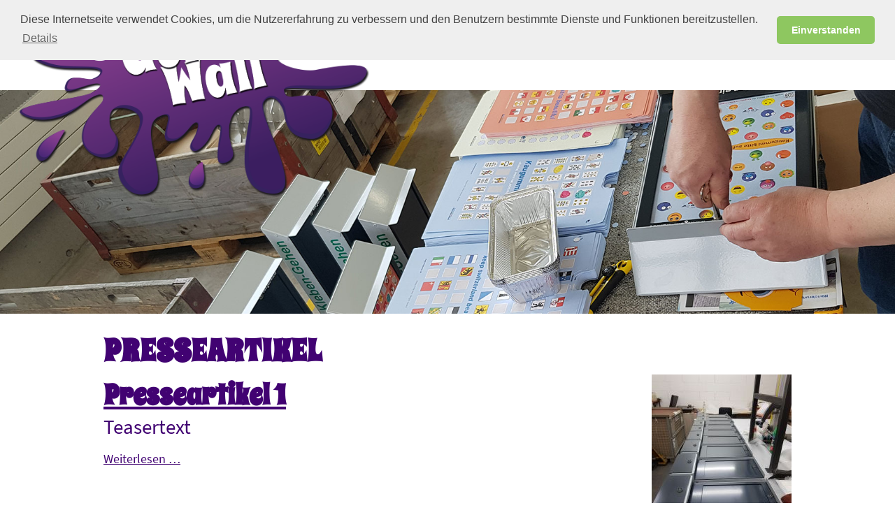

--- FILE ---
content_type: text/html; charset=utf-8
request_url: https://gum-wall.de/de/presse.html
body_size: 3314
content:
<!DOCTYPE html>
<html lang="de">
<head>

      <meta charset="utf-8">
    <title>Presse - Gum-Wall - DE</title>
    <base href="https://gum-wall.de/">

          <meta name="robots" content="index,follow">
      <meta name="description" content="">
      <meta name="generator" content="Contao Open Source CMS">
    
	<meta name="viewport" content="width=device-width,initial-scale=1.0">
        <script>FontAwesomeConfig = { searchPseudoElements: true };</script>
    <script defer src="files/kunde/fontawesome/js/all.js"></script> <!--load all styles -->
    
    <link rel="stylesheet" href="system/modules/euf_grid/assets/euf_grid.css">
<link rel="stylesheet" href="assets/contao/css/icons.min.css">
<link rel="stylesheet" href="system/modules/mobile_menu/assets/css/mobile-menu.min.css">
<link rel="stylesheet" href="bundles/trilobitcookiebar/assets/build/cookieconsent.min.css">
<link rel="stylesheet" href="assets/colorbox/css/colorbox.min.css">
<link rel="stylesheet" href="assets/css/files_kunde_scss_layout.scss.css">
        
    <meta name="google-site-verification" content="kb16KGjFLhYHN8W3L8ag2BwRG1jg3ZOhX_cMJRZb8SQ" />
   
    <script src="assets/jquery/js/jquery.min.js"></script>
<script src="system/modules/mobile_menu/assets/js/mobile-menu.jquery.min.js"></script>
<script src="bundles/trilobitcookiebar/assets/build/cookieconsent.min.js"></script>
<link rel="alternate" hreflang="de" href="https://gum-wall.de/de/presse.html">
<link rel="shortcut icon" type="image/x-icon" href="share/favicon-gum-wall-de.ico">
<script>
window.addEventListener("load", function() {
window.cookieconsent.initialise({"theme":"classic","content":{"header":"","message":"Diese Internetseite verwendet Cookies, um die Nutzererfahrung zu verbessern und den Benutzern bestimmte Dienste und Funktionen bereitzustellen.","dismiss":"Einverstanden","link":"Details","close":"","href":"de/datenschutz.html"},"type":"info","layout":"basic","position":"top","cookie":{"name":"cookieconsent_status","path":"\/","domain":"","expiryDays":null},"palette":{"popup":{"background":"#efefef","text":"#404040"},"button":{"background":"#8ec760","text":"#fff"}}});
});
</script>






<!-- Matomo -->
<script type="text/javascript">
  var _paq = window._paq || [];
  /* tracker methods like "setCustomDimension" should be called before "trackPageView" */
  _paq.push(['trackPageView']);
  _paq.push(['enableLinkTracking']);
  (function() {
    var u="//statistik.gum-wall.de/";
    _paq.push(['setTrackerUrl', u+'matomo.php']);
    _paq.push(['setSiteId', '1']);
    var d=document, g=d.createElement('script'), s=d.getElementsByTagName('script')[0];
    g.type='text/javascript'; g.async=true; g.defer=true; g.src=u+'matomo.js'; s.parentNode.insertBefore(g,s);
  })();
</script>
<!-- End Matomo Code -->








<link media="print" rel="stylesheet" href="files/kunde/scss/druck.css"> 
 <script type="text/javascript" src="files/kunde/js/jquery.stellar.min.js"></script>
 <!-- WAYPOINT -->
 <script src="files/kunde/js/waypoints.min.js" type="text/javascript" charset="utf-8"></script>
  <!-- A-CSI Javascript -->
 <script type="text/javascript" src="files/kunde/js/skriptsammlung.js"></script>




  	

    

</head>
<body id="top" class="mac chrome blink ch131" itemscope itemtype="http://schema.org/WebPage">

      
    <div id="wrapper">
      <div id="header-outer">
	     <div id="header-inner">   
    		        		        			<header id="header" itemscope itemtype="http://schema.org/WPHeader" class="header echt wrap">
            			<div class="inside">
            				
<!-- indexer::stop -->
<div id="logo">
	<a href="./" title="zur Startseite"></a>
</div>
<!-- indexer::continue -->
<!-- indexer::stop -->
<nav class="mod_navigation block" id="navi-main" itemscope itemtype="http://schema.org/SiteNavigationElement">

  
  <a href="de/presse.html#skipNavigation2" class="invisible">Navigation überspringen</a>

  <ul class="level_1">
        <li class="startseite sibling first"><a href="de/home.html" title="Home" class="startseite sibling first" itemprop="url"><span itemprop="name">Home</span></a></li><!--
-->      <li class="submenu sibling"><a href="de/%C3%BCber-uns/%C3%BCber-uns.html" title="Über uns" class="submenu sibling" aria-haspopup="true" itemprop="url"><span itemprop="name">Über uns</span></a><ul class="level_2">
        <li class="first"><a href="de/%C3%BCber-uns/%C3%BCber-uns.html" title="Über uns" class="first" itemprop="url"><span itemprop="name">Über uns</span></a></li><!--
-->      <li><a href="de/%C3%BCber-uns/historie.html" title="Historie" itemprop="url"><span itemprop="name">Historie</span></a></li><!--
-->      <li><a href="de/%C3%BCber-uns/historie/referenzen.html" title="Referenzen" itemprop="url"><span itemprop="name">Referenzen</span></a></li><!--
-->      <li class="last"><a href="de/%C3%BCber-uns/galerie.html" title="Galerie" class="last" itemprop="url"><span itemprop="name">Galerie</span></a></li><!--
--></ul></li><!--
-->      <li class="active"><a href="de/presse.html" title="Presse" class="active" itemprop="url"><span itemprop="name">Presse</span></a></li><!--
-->      <li class="submenu sibling"><a href="de/produkte.html" title="Gum-Wall" class="submenu sibling" aria-haspopup="true" itemprop="url"><span itemprop="name">Gum-Wall</span></a><ul class="level_2">
        <li class="first"><a href="de/produkte/gum-wall-outdoor.html" title="Gum-Wall Outdoor" class="first" itemprop="url"><span itemprop="name">Gum-Wall Outdoor</span></a></li><!--
-->      <li><a href="de/produkte/outdoor-fall.html" title="Gum-Wall Outdoor Fall" itemprop="url"><span itemprop="name">Gum-Wall Outdoor Fall</span></a></li><!--
-->      <li><a href="de/produkte/indoor.html" title="Gum-Wall Indoor" itemprop="url"><span itemprop="name">Gum-Wall Indoor</span></a></li><!--
-->      <li><a href="de/produkte/gumfree.html" title="GumFree" itemprop="url"><span itemprop="name">GumFree</span></a></li><!--
-->      <li><a href="de/produkte/andr%C3%BCckbl%C3%A4tter.html" title="Andrückblätter" itemprop="url"><span itemprop="name">Andrückblätter</span></a></li><!--
-->      <li class="last"><a href="de/produkte/standfu%C3%9F.html" title="Standfuß" class="last" itemprop="url"><span itemprop="name">Standfuß</span></a></li><!--
--></ul></li><!--
-->      <li class="submenu dropdown-left no-pageimage sibling"><a href="de/gumfree.html" title="GumFree" class="submenu dropdown-left no-pageimage sibling" aria-haspopup="true" itemprop="url"><span itemprop="name">GumFree</span></a><ul class="level_2">
        <li class="no-pageimage first"><a href="de/gumfree/gumfree-continue.html" title="GumFree Continue" class="no-pageimage first" itemprop="url"><span itemprop="name">GumFree Continue</span></a></li><!--
-->      <li class="no-pageimage"><a href="de/gumfree/gumfree-unlimited.html" title="GumFree Unlimited" class="no-pageimage" itemprop="url"><span itemprop="name">GumFree Unlimited</span></a></li><!--
-->      <li class="no-pageimage"><a href="de/gumfree/gumfree-kombi-wagen.html" title="GumFree Kombi-Wagen" class="no-pageimage" itemprop="url"><span itemprop="name">GumFree Kombi-Wagen</span></a></li><!--
-->      <li class="submenu"><a href="de/gumfree/einsatzgebiete/auf-der-stra%C3%9Fe.html" title="Einsatzgebiete" class="submenu" aria-haspopup="true" itemprop="url"><span itemprop="name">Einsatzgebiete</span></a><ul class="level_3">
        <li class="no-pageimage first"><a href="de/gumfree/einsatzgebiete/auf-der-stra%C3%9Fe.html" title="Auf der Straße" class="no-pageimage first" itemprop="url"><span itemprop="name">Auf der Straße</span></a></li><!--
-->      <li class="no-pageimage"><a href="de/gumfree/einsatzgebiete/vor-restaurants.html" title="Vor Restaurants" class="no-pageimage" itemprop="url"><span itemprop="name">Vor Restaurants</span></a></li><!--
-->      <li class="no-pageimage"><a href="de/gumfree/einsatzgebiete/auf-dem-teppich.html" title="Auf dem Teppich" class="no-pageimage" itemprop="url"><span itemprop="name">Auf dem Teppich</span></a></li><!--
-->      <li class="no-pageimage"><a href="de/gumfree/einsatzgebiete/in-der-schule.html" title="In der Schule" class="no-pageimage" itemprop="url"><span itemprop="name">In der Schule</span></a></li><!--
-->      <li class="no-pageimage"><a href="de/gumfree/einsatzgebiete/vor-der-tankstelle.html" title="Vor der Tankstelle" class="no-pageimage" itemprop="url"><span itemprop="name">Vor der Tankstelle</span></a></li><!--
-->      <li class="no-pageimage"><a href="de/gumfree/einsatzgebiete/vor-dem-einkaufszentrum.html" title="Vor dem Einkaufszentrum" class="no-pageimage" itemprop="url"><span itemprop="name">Vor dem Einkaufszentrum</span></a></li><!--
-->      <li class="no-pageimage"><a href="de/gumfree/einsatzgebiete/nach-einer-veranstaltung.html" title="Nach einer Veranstaltung" class="no-pageimage" itemprop="url"><span itemprop="name">Nach einer Veranstaltung</span></a></li><!--
-->      <li class="no-pageimage"><a href="de/gumfree/einsatzgebiete/im-stadion.html" title="Im Stadion" class="no-pageimage" itemprop="url"><span itemprop="name">Im Stadion</span></a></li><!--
-->      <li class="no-pageimage"><a href="de/gumfree/einsatzgebiete/unter-dem-tisch.html" title="Unter dem Tisch" class="no-pageimage" itemprop="url"><span itemprop="name">Unter dem Tisch</span></a></li><!--
-->      <li class="no-pageimage"><a href="de/gumfree/einsatzgebiete/auf-dem-campingplatz.html" title="Auf dem Campingplatz" class="no-pageimage" itemprop="url"><span itemprop="name">Auf dem Campingplatz</span></a></li><!--
-->      <li class="no-pageimage last"><a href="de/gumfree/einsatzgebiete/auf-dem-flughafen.html" title="Auf dem Flughafen" class="no-pageimage last" itemprop="url"><span itemprop="name">Auf dem Flughafen</span></a></li><!--
--></ul></li><!--
-->      <li class="no-pageimage"><a href="de/gumfree/einsatzgebiete/sicherheit.html" title="Sicherheit" class="no-pageimage" itemprop="url"><span itemprop="name">Sicherheit</span></a></li><!--
-->      <li class="no-pageimage"><a href="de/gumfree/referenzen.html" title="Referenzen" class="no-pageimage" itemprop="url"><span itemprop="name">Referenzen</span></a></li><!--
-->      <li class="no-pageimage last"><a href="de/gumfree/galerie.html" title="Galerie" class="no-pageimage last" itemprop="url"><span itemprop="name">Galerie</span></a></li><!--
--></ul></li><!--
-->      <li class="submenu sibling last"><a href="de/kontakt/kontakt.html" title="Kontakt" class="submenu sibling last" aria-haspopup="true" itemprop="url"><span itemprop="name">Kontakt</span></a><ul class="level_2">
        <li class="first last"><a href="de/kontakt/ansprechpartner.html" title="Ansprechpartner" class="first last" itemprop="url"><span itemprop="name">Ansprechpartner</span></a></li><!--
--></ul></li><!--
--></ul>
  <a id="skipNavigation2" class="invisible">&nbsp;</a>

</nav>
<!-- indexer::continue -->

<!-- indexer::stop -->
<div class="mod_mobile_menu block">

        
  
<div id="mobile-menu-9-trigger" class="mobile_menu_trigger">
    <i class="fas fa-bars"></i></div>

<div id="mobile-menu-9" class="mobile_menu">
    <div class="inner">
        
<!-- indexer::stop -->
<nav class="mod_navigation block" id="navi-mobile" itemscope itemtype="http://schema.org/SiteNavigationElement">

  
  <a href="de/presse.html#skipNavigation8" class="invisible">Navigation überspringen</a>

  <ul class="level_1">
        <li class="startseite sibling first"><a href="de/home.html" title="Home" class="startseite sibling first" itemprop="url"><span itemprop="name">Home</span></a></li><!--
-->      <li class="submenu sibling"><a href="de/%C3%BCber-uns/%C3%BCber-uns.html" title="Über uns" class="submenu sibling" aria-haspopup="true" itemprop="url"><span itemprop="name">Über uns</span></a><ul class="level_2">
        <li class="first"><a href="de/%C3%BCber-uns/%C3%BCber-uns.html" title="Über uns" class="first" itemprop="url"><span itemprop="name">Über uns</span></a></li><!--
-->      <li><a href="de/%C3%BCber-uns/historie.html" title="Historie" itemprop="url"><span itemprop="name">Historie</span></a></li><!--
-->      <li><a href="de/%C3%BCber-uns/historie/referenzen.html" title="Referenzen" itemprop="url"><span itemprop="name">Referenzen</span></a></li><!--
-->      <li class="last"><a href="de/%C3%BCber-uns/galerie.html" title="Galerie" class="last" itemprop="url"><span itemprop="name">Galerie</span></a></li><!--
--></ul></li><!--
-->      <li class="active"><a href="de/presse.html" title="Presse" class="active" itemprop="url"><span itemprop="name">Presse</span></a></li><!--
-->      <li class="submenu sibling"><a href="de/produkte.html" title="Gum-Wall" class="submenu sibling" aria-haspopup="true" itemprop="url"><span itemprop="name">Gum-Wall</span></a><ul class="level_2">
        <li class="first"><a href="de/produkte/gum-wall-outdoor.html" title="Gum-Wall Outdoor" class="first" itemprop="url"><span itemprop="name">Gum-Wall Outdoor</span></a></li><!--
-->      <li><a href="de/produkte/outdoor-fall.html" title="Gum-Wall Outdoor Fall" itemprop="url"><span itemprop="name">Gum-Wall Outdoor Fall</span></a></li><!--
-->      <li><a href="de/produkte/indoor.html" title="Gum-Wall Indoor" itemprop="url"><span itemprop="name">Gum-Wall Indoor</span></a></li><!--
-->      <li><a href="de/produkte/gumfree.html" title="GumFree" itemprop="url"><span itemprop="name">GumFree</span></a></li><!--
-->      <li><a href="de/produkte/andr%C3%BCckbl%C3%A4tter.html" title="Andrückblätter" itemprop="url"><span itemprop="name">Andrückblätter</span></a></li><!--
-->      <li class="last"><a href="de/produkte/standfu%C3%9F.html" title="Standfuß" class="last" itemprop="url"><span itemprop="name">Standfuß</span></a></li><!--
--></ul></li><!--
-->      <li class="submenu dropdown-left no-pageimage sibling"><a href="de/gumfree.html" title="GumFree" class="submenu dropdown-left no-pageimage sibling" aria-haspopup="true" itemprop="url"><span itemprop="name">GumFree</span></a><ul class="level_2">
        <li class="no-pageimage first"><a href="de/gumfree/gumfree-continue.html" title="GumFree Continue" class="no-pageimage first" itemprop="url"><span itemprop="name">GumFree Continue</span></a></li><!--
-->      <li class="no-pageimage"><a href="de/gumfree/gumfree-unlimited.html" title="GumFree Unlimited" class="no-pageimage" itemprop="url"><span itemprop="name">GumFree Unlimited</span></a></li><!--
-->      <li class="no-pageimage"><a href="de/gumfree/gumfree-kombi-wagen.html" title="GumFree Kombi-Wagen" class="no-pageimage" itemprop="url"><span itemprop="name">GumFree Kombi-Wagen</span></a></li><!--
-->      <li class="submenu"><a href="de/gumfree/einsatzgebiete/auf-der-stra%C3%9Fe.html" title="Einsatzgebiete" class="submenu" aria-haspopup="true" itemprop="url"><span itemprop="name">Einsatzgebiete</span></a><ul class="level_3">
        <li class="no-pageimage first"><a href="de/gumfree/einsatzgebiete/auf-der-stra%C3%9Fe.html" title="Auf der Straße" class="no-pageimage first" itemprop="url"><span itemprop="name">Auf der Straße</span></a></li><!--
-->      <li class="no-pageimage"><a href="de/gumfree/einsatzgebiete/vor-restaurants.html" title="Vor Restaurants" class="no-pageimage" itemprop="url"><span itemprop="name">Vor Restaurants</span></a></li><!--
-->      <li class="no-pageimage"><a href="de/gumfree/einsatzgebiete/auf-dem-teppich.html" title="Auf dem Teppich" class="no-pageimage" itemprop="url"><span itemprop="name">Auf dem Teppich</span></a></li><!--
-->      <li class="no-pageimage"><a href="de/gumfree/einsatzgebiete/in-der-schule.html" title="In der Schule" class="no-pageimage" itemprop="url"><span itemprop="name">In der Schule</span></a></li><!--
-->      <li class="no-pageimage"><a href="de/gumfree/einsatzgebiete/vor-der-tankstelle.html" title="Vor der Tankstelle" class="no-pageimage" itemprop="url"><span itemprop="name">Vor der Tankstelle</span></a></li><!--
-->      <li class="no-pageimage"><a href="de/gumfree/einsatzgebiete/vor-dem-einkaufszentrum.html" title="Vor dem Einkaufszentrum" class="no-pageimage" itemprop="url"><span itemprop="name">Vor dem Einkaufszentrum</span></a></li><!--
-->      <li class="no-pageimage"><a href="de/gumfree/einsatzgebiete/nach-einer-veranstaltung.html" title="Nach einer Veranstaltung" class="no-pageimage" itemprop="url"><span itemprop="name">Nach einer Veranstaltung</span></a></li><!--
-->      <li class="no-pageimage"><a href="de/gumfree/einsatzgebiete/im-stadion.html" title="Im Stadion" class="no-pageimage" itemprop="url"><span itemprop="name">Im Stadion</span></a></li><!--
-->      <li class="no-pageimage"><a href="de/gumfree/einsatzgebiete/unter-dem-tisch.html" title="Unter dem Tisch" class="no-pageimage" itemprop="url"><span itemprop="name">Unter dem Tisch</span></a></li><!--
-->      <li class="no-pageimage"><a href="de/gumfree/einsatzgebiete/auf-dem-campingplatz.html" title="Auf dem Campingplatz" class="no-pageimage" itemprop="url"><span itemprop="name">Auf dem Campingplatz</span></a></li><!--
-->      <li class="no-pageimage last"><a href="de/gumfree/einsatzgebiete/auf-dem-flughafen.html" title="Auf dem Flughafen" class="no-pageimage last" itemprop="url"><span itemprop="name">Auf dem Flughafen</span></a></li><!--
--></ul></li><!--
-->      <li class="no-pageimage"><a href="de/gumfree/einsatzgebiete/sicherheit.html" title="Sicherheit" class="no-pageimage" itemprop="url"><span itemprop="name">Sicherheit</span></a></li><!--
-->      <li class="no-pageimage"><a href="de/gumfree/referenzen.html" title="Referenzen" class="no-pageimage" itemprop="url"><span itemprop="name">Referenzen</span></a></li><!--
-->      <li class="no-pageimage last"><a href="de/gumfree/galerie.html" title="Galerie" class="no-pageimage last" itemprop="url"><span itemprop="name">Galerie</span></a></li><!--
--></ul></li><!--
-->      <li class="submenu sibling last"><a href="de/kontakt/kontakt.html" title="Kontakt" class="submenu sibling last" aria-haspopup="true" itemprop="url"><span itemprop="name">Kontakt</span></a><ul class="level_2">
        <li class="first last"><a href="de/kontakt/ansprechpartner.html" title="Ansprechpartner" class="first last" itemprop="url"><span itemprop="name">Ansprechpartner</span></a></li><!--
--></ul></li><!--
--></ul>
  <a id="skipNavigation8" class="invisible">&nbsp;</a>

</nav>
<!-- indexer::continue -->
    </div>
</div>

<script>
(function($) {
    $('#mobile-menu-9').mobileMenu({
                'animation': true,
        'animationSpeed': 1200,
                'breakPoint': 990,
        'offCanvas': false,
        'overlay': true,
        'disableNavigation': false,
        'parentTogglers': false,
        'closeOnLinkClick': false,
        'keepInPlace': false,
        'position': 'top',
                'trigger': $('#mobile-menu-9-trigger')
    });
})(jQuery);
</script>


</div>
<!-- indexer::continue -->

<!-- indexer::stop -->
<nav class="mod_changelanguage sprachwechsler block" itemscope="" itemtype="http://schema.org/SiteNavigationElement">

<ul class="level_1">
        <li class="lang-de active first"><a href="https://gum-wall.de/de/presse.html" title="Presse" class="lang-de active first" hreflang="de" lang="de" itemprop="url"><span itemprop="name">DE</span></a></li><!--
-->      <li class="lang-nl nofallback last"><a href="https://gum-wall.de/nl/home-nl.html" title="Gum-Wall - NL" class="lang-nl nofallback last" hreflang="nl" lang="nl" itemprop="url"><span itemprop="name">NL</span></a></li><!--
--></ul>
</nav>
<!-- indexer::continue -->
            			</div>
        			</header>
        		    		    	</div>
	  </div>
      
<div class="custom">
      
<div id="slider">
  <div class="inside">
    
<!-- indexer::stop -->
<div class="mod_pageImage block">

<figure class="image_container">

<img src="files/kunde/inhalt/header_01.jpg" width="1800" height="450" alt="" itemprop="image">


</figure>
</div>
<!-- indexer::continue -->
  </div>
</div>
  </div>

              <div id="container">

                      <main id="main" itemscope itemtype="http://schema.org/WebPageElement" itemprop="mainContentOfPage">
              <div class="inside">
                

  <div class="mod_article first last block" id="article-3">
    
          
<h1 class="ce_headline first">
  Presseartikel</h1>

<!-- indexer::stop -->
<div class="mod_newslist block">

        
  
      
<div class="layout_latest arc_2 block first last even" itemscope itemtype="http://schema.org/Article">

  
      
<figure class="image_container float_right">

  
  

<img src="assets/images/8/outdoor_fall-14793039.jpg" width="200" height="267" alt="" itemprop="image">



  
  
</figure>
  
  <h2 itemprop="name"><a href="de/presse/presse-detail/presseartikel-1.html" title="Den Artikel lesen: Presseartikel 1" itemprop="url">Presseartikel 1</a></h2>

  <div class="ce_text block" itemprop="description">
    <h3><label for="ctrl_teaser">Teasertext</label></h3>  </div>

      <p class="more"><a href="de/presse/presse-detail/presseartikel-1.html" title="Den Artikel lesen: Presseartikel 1" itemprop="url">Weiterlesen …<span class="invisible"> Presseartikel 1</span></a></p>
  
</div>
      

</div>
<!-- indexer::continue -->
    
      </div>

              </div>
                          </main>
          
                                
                                
        </div>
      
      
                        <div style="clear:both;"></div>
          <footer id="footer" itemscope itemtype="http://schema.org/WPFooter">
            <div class="inside">
              
<div class="ce_text first last block">

        
  
      <p><a href="de/impressum.html">Impressum</a> | <a href="de/datenschutz.html">Datenschutz</a> | <a href="de/kontakt/kontakt.html">Kontakt</a></p>
<p><strong>© 2026 - Gum-Wall</strong></p>  
  
  

</div>
  

            </div>
          </footer>
              
    </div>

        
    
  
  
<script src="assets/colorbox/js/colorbox.min.js"></script>
<script>
  jQuery(function($) {
    $('a[data-lightbox]').map(function() {
      $(this).colorbox({
        // Put custom options here
        loop: false,
        rel: $(this).attr('data-lightbox'),
        maxWidth: '95%',
        maxHeight: '95%'
      });
    });
  });
</script>

</body>
</html>

--- FILE ---
content_type: text/css
request_url: https://gum-wall.de/assets/css/files_kunde_scss_layout.scss.css
body_size: 105564
content:
@font-face{font-family:'Spicy Rice ACSI';font-style:normal;font-weight:400;src:url('../../files/kunde/scss/fonts/spicy-rice-v7-latin-regular.eot');src:local('Spicy Rice'), local('SpicyRice-Regular'), url('../../files/kunde/scss/fonts/spicy-rice-v7-latin-regular.eot?#iefix') format('embedded-opentype'), url('../../files/kunde/scss/fonts/spicy-rice-v7-latin-regular.woff2') format('woff2'), url('../../files/kunde/scss/fonts/spicy-rice-v7-latin-regular.woff') format('woff'), url('../../files/kunde/scss/fonts/spicy-rice-v7-latin-regular.ttf') format('truetype'), url('../../files/kunde/scss/fonts/spicy-rice-v7-latin-regular.svg#SpicyRice') format('svg');}@font-face{font-family:'Source Sans Pro ACSI';font-style:normal;font-weight:400;src:url('../../files/kunde/scss/fonts/source-sans-pro-v11-latin-regular.eot');src:local('Source Sans Pro Regular'), local('SourceSansPro-Regular'), url('../../files/kunde/scss/fonts/source-sans-pro-v11-latin-regular.eot?#iefix') format('embedded-opentype'), url('../../files/kunde/scss/fonts/source-sans-pro-v11-latin-regular.woff2') format('woff2'), url('../../files/kunde/scss/fonts/source-sans-pro-v11-latin-regular.woff') format('woff'), url('../../files/kunde/scss/fonts/source-sans-pro-v11-latin-regular.ttf') format('truetype'), url('../../files/kunde/scss/fonts/source-sans-pro-v11-latin-regular.svg#SourceSansPro') format('svg');}html{box-sizing:border-box}*,*:before,*:after{box-sizing:inherit}.float_left{float:left}.float_right{float:right}.block{overflow:hidden}.clear{height:0.1px;font-size:0.1px;line-height:0.1px;clear:both}.invisible{width:0;height:0;left:-1000px;top:-1000px;position:absolute;overflow:hidden;display:inline}/* normalize.css v4.0.0 | MIT License | github.com/necolas/normalize.css */html{font-family:sans-serif;-ms-text-size-adjust:100%;-webkit-text-size-adjust:100%;}body{margin:0}article,aside,details,figcaption,figure,footer,header,main,menu,nav,section,summary{display:block}audio,canvas,progress,video{display:inline-block}audio:not([controls]){display:none;height:0}progress{vertical-align:baseline}template,[hidden]{display:none}a{background-color:transparent}a:active,a:hover{outline-width:0}abbr[title]{border-bottom:none;text-decoration:underline;text-decoration:underline dotted;}b,strong{font-weight:inherit}b,strong{font-weight:bolder}dfn{font-style:italic}h1{font-size:2em;margin:0.67em 0}mark{background-color:#ff0;color:#000}small{font-size:80%}sub,sup{font-size:75%;line-height:0;position:relative;vertical-align:baseline}sub{bottom:-0.25em}sup{top:-0.5em}img{border-style:none}svg:not(:root){overflow:hidden}code,kbd,pre,samp{font-family:monospace, monospace;font-size:1em;}figure{margin:0}hr{box-sizing:content-box;height:0;overflow:visible;}button,input,select,textarea{font:inherit}optgroup{font-weight:bold}button,input,select{overflow:visible}button,input,select,textarea{margin:0}button,select{text-transform:none}button,[type="button"],[type="reset"],[type="submit"]{cursor:pointer}[disabled]{cursor:default}button,html [type="button"],[type="reset"],[type="submit"]{-webkit-appearance:button;}button::-moz-focus-inner,input::-moz-focus-inner{border:0;padding:0}button:-moz-focusring,input:-moz-focusring{outline:1px dotted ButtonText}fieldset{border:1px solid #c0c0c0;margin:0 2px;padding:0.35em 0.625em 0.75em}legend{box-sizing:border-box;color:inherit;display:table;max-width:100%;padding:0;white-space:normal;}textarea{overflow:auto}[type="checkbox"],[type="radio"]{box-sizing:border-box;padding:0;}[type="number"]::-webkit-inner-spin-button,[type="number"]::-webkit-outer-spin-button{height:auto}[type="search"]{-webkit-appearance:textfield}[type="search"]::-webkit-search-cancel-button,[type="search"]::-webkit-search-decoration{-webkit-appearance:none}@font-face{font-family:"RockSolid Icons";src:url("/files/fonts/rocksolid-icons.eot");src:url("/files/fonts/rocksolid-icons.eot?#iefix") format('eot'), url("/files/fonts/rocksolid-icons.woff") format('woff'), url("/files/fonts/rocksolid-icons.ttf") format('truetype'), url("/files/fonts/rocksolid-icons.svg") format('svg');}*[data-icon]:before{content:attr(data-icon);font:1em/1 "RockSolid Icons"}html{height:100.2%;font-size:18px;font-size:1.125rem}body{font-family:'Source Sans Pro ACSI', sans-serif;font-size:13px;font-size:0.8125rem;line-height:1.5;color:#1e1e1e}@media (min-width:768px){body{font-size:14px;font-size:0.875rem}}@media (min-width:992px){body{font-size:16px;font-size:1rem}}a{color:#410272}a:hover{text-decoration:none}ul{margin:0;padding:0}li{list-style-type:none;list-style-position:outside;margin-bottom:8px}li::before{font-family:"Font Awesome 5 Solid";content:"\f105";display:none}li .svg-inline--fa{font-size:22px;font-size:1.375rem;color:#410272;margin-right:10px;position:relative;top:2px}.haken li::before{font-family:"Font Awesome 5 Solid";content:"\f00c";display:none}.haken li .svg-inline--fa{font-size:22px;font-size:1.375rem;color:#239c31;margin-right:10px;position:relative;top:2px}img{width:100%;height:auto}figure{line-height:0}.ce_image a{position:relative;display:inline-block}.ce_image a:hover .inhalt{opacity:1}.ce_image a .svg-inline{display:inline-block;color:#fff;font-size:22px;font-size:1.375rem}.ce_image .inhalt{background:transparent none repeat scroll 0 0;background:#410272;background:rgba(65, 2, 114, 0.5);bottom:0;height:100%;left:0;opacity:0;position:absolute;right:0;top:0;transition:all 0.5s ease 0s}.ce_image .inhalt-aussen{display:table;height:100%;width:100%}.ce_image .inhalt-innen{color:#fff;display:table-cell;line-height:1.5;text-align:center;vertical-align:middle}.ce_image .caption{color:#fff}.center{text-align:center}h1,h2,h3,h4,h5,h6{font-family:'Spicy Rice ACSI', sans-serif;color:#410272;line-height:1.5;margin-top:0;margin-bottom:0}h1{text-transform:uppercase;font-size:32px;font-size:2rem}@media (min-width:768px){h1{font-size:36px;font-size:2.25rem}}@media (min-width:992px){h1{font-size:40px;font-size:2.5rem}}h2{padding:0;margin:0;font-size:28px;font-size:1.75rem}@media (min-width:768px){h2{font-size:32px;font-size:2rem}}@media (min-width:992px){h2{font-size:36px;font-size:2.25rem}}h3{font-family:'Source Sans Pro ACSI', sans-serif;font-size:18px;font-size:1.125rem;line-height:1;font-weight:normal}@media (min-width:768px){h3{font-size:24px;font-size:1.5rem}}@media (min-width:992px){h3{font-size:26px;font-size:1.625rem}}h4{font-size:20px;font-size:1.25rem}@media (min-width:768px){h4{font-size:24px;font-size:1.5rem}}@media (min-width:992px){h4{font-size:28px;font-size:1.75rem}}h5{font-size:16px;font-size:1rem}@media (min-width:768px){h5{font-size:20px;font-size:1.25rem}}@media (min-width:992px){h5{font-size:24px;font-size:1.5rem}}h6{font-size:12px;font-size:0.75rem}@media (min-width:768px){h6{font-size:16px;font-size:1rem}}@media (min-width:992px){h6{font-size:20px;font-size:1.25rem}}#navigation .inside,#header .inside,.wrappit .ce_rsce_bgimage-content,.mod_breadcrumb,.navi-sub,#navigation-slider .inside,#main .mod_article:not(.fullwidth),.footer-oben .inside,body.sidebar #container,.mod_breadcrumb .inside,.footer-unten .inside,#footer .inside,.bg-color-boxed .inside,.cta-inside{max-width:1024px;margin:0 auto;padding:20px 20px;clear:both}.fullwidth{max-width:100%;width:100%}.no-padding{padding:0}[id="toTop"]{line-height:1;display:none;text-decoration:none;position:fixed;bottom:10px;right:10px;overflow:hidden;color:#fff;padding:12px;background:#410272;background:rgba(65, 2, 114, 1);font-size:15px;font-size:0.9375rem;-webkit-transition:all 0.3s ease;-moz-transition:all 0.3s ease;-o-transition:all 0.3s ease;transition:all 0.3s ease;-webkit-border-radius:5px;-khtml-border-radius:5px;-moz-border-radius:5px;-ms-border-radius:5px;-o-border-radius:5px;border-radius:5px;z-index:99999999;border:1px solid #fff}[id="toTop"]:hover{opacity:0.7;-webkit-transition:all 0.3s ease;-moz-transition:all 0.3s ease;-o-transition:all 0.3s ease;transition:all 0.3s ease}[id="toTop"]:active{outline:none}[id="toTop"]:focus{outline:none}.pt-10{padding-top:10px !important}.pt-20{padding-top:20px !important}.pt-30{padding-top:30px !important}.pt-40{padding-top:40px !important}.pt-50{padding-top:50px !important}.pt-60{padding-top:60px !important}.pt-70{padding-top:70px !important}.pt-80{padding-top:80px !important}.pt-90{padding-top:50px !important}.pt-100{padding-top:100px !important}.pt-200{padding-top:200px !important}.pt-300{padding-top:300px !important}.pb-10{padding-bottom:10px !important}.pb-20{padding-bottom:20px !important}.pb-30{padding-bottom:30px !important}.pb-40{padding-bottom:40px !important}.pb-50{padding-bottom:50px !important}.pb-60{padding-bottom:60px !important}.pb-70{padding-bottom:70px !important}.pb-80{padding-bottom:80px !important}.pb-90{padding-bottom:50px !important}.pb-100{padding-bottom:100px !important}.pb-200{padding-bottom:200px !important}.pb-300{padding-bottom:300px !important}.pl-10{padding-left:10px !important}.pl-20{padding-left:20px !important}.pl-30{padding-left:30px !important}.pl-40{padding-left:40px !important}.pl-50{padding-left:50px !important}.pl-60{padding-left:60px !important}.pl-70{padding-left:70px !important}.pl-80{padding-left:80px !important}.pl-90{padding-left:50px !important}.pl-100{padding-left:100px !important}.pl-200{padding-left:200px !important}.pl-300{padding-left:300px !important}.pr-10{padding-right:10px !important}.pr-20{padding-right:20px !important}.pr-30{padding-right:30px !important}.pr-40{padding-right:40px !important}.pr-50{padding-right:50px !important}.pr-60{padding-right:60px !important}.pr-70{padding-right:70px !important}.pr-80{padding-right:80px !important}.pr-90{padding-right:50px !important}.pr-100{padding-right:100px !important}.pr-200{padding-right:200px !important}.pr-300{padding-right:300px !important}.mt-10{margin-top:10px !important}.mt-20{margin-top:20px !important}.mt-30{margin-top:30px !important}.mt-40{margin-top:40px !important}.mt-50{margin-top:50px !important}.mt-60{margin-top:60px !important}.mt-70{margin-top:70px !important}.mt-80{margin-top:80px !important}.mt-90{margin-top:90px !important}.mt-100{margin-top:100px !important}.mt-200{margin-top:200px !important}.mt-300{margin-top:300px !important}.mb-10{margin-bottom:10px !important}.mb-20{margin-bottom:20px !important}.mb-30{margin-bottom:30px !important}.mb-40{margin-bottom:40px !important}.mb-50{margin-bottom:50px !important}.mb-60{margin-bottom:60px !important}.mb-70{margin-bottom:70px !important}.mb-80{margin-bottom:80px !important}.mb-90{margin-bottom:90px !important}.mb-100{margin-bottom:100px !important}.mb-200{margin-bottom:200px !important}.mb-300{margin-bottom:300px !important}.mw-500{max-width:500px;margin:0 auto}.bg-hellgrau{background:#ededed;background:rgba(237, 237, 237, 1)}.bg-hauptfarbe{background:#410272;background:rgba(65, 2, 114, 1)}.color-schwarz{color:#1e1e1e}.color-schwarz h1,.color-schwarz h2,.color-schwarz h3,.color-schwarz h4,.color-schwarz h5,.color-schwarz h6{color:#1e1e1e}.ce_youtube{position:relative;padding-bottom:56.25%;width:100%;height:auto}.ce_youtube iframe{position:absolute;top:0;left:0;right:0;bottom:0;width:100% !important;height:100% !important}.ce_text img{border:1px solid #410272}blockquote{background:#f9f9f9;border-left:10px solid #ccc;margin:1.5em 10px;padding:0.5em 10px;quotes:"\201C" "\201D" "\201C" "\201D"}blockquote:before{color:#ccc;content:open-quote;font-size:55px;font-size:3.4375rem;line-height:0.1em;margin-right:0.25em;vertical-align:-0.4em}blockquote p{display:inline}.ce_hyperlink{margin-bottom:20px}.ce_hyperlink .hyperlink_txt{background:#410272;background:rgba(65, 2, 114, 1);padding:16px 30px;color:#fff;text-decoration:none;-webkit-transition:all 0.3s ease;-moz-transition:all 0.3s ease;-o-transition:all 0.3s ease;transition:all 0.3s ease;min-width:150px;display:inline-block;text-align:center !important;font-size:14px;font-size:0.875rem;-webkit-border-radius:6px;-khtml-border-radius:6px;-moz-border-radius:6px;-ms-border-radius:6px;-o-border-radius:6px;border-radius:6px}.ce_hyperlink .hyperlink_txt:hover{background:#410272;background:rgba(65, 2, 114, 0.8);-webkit-transition:all 0.3s ease;-moz-transition:all 0.3s ease;-o-transition:all 0.3s ease;transition:all 0.3s ease}.ce_hyperlink .hyperlink_img img{opacity:1;-webkit-transition:all 0.3s ease;-moz-transition:all 0.3s ease;-o-transition:all 0.3s ease;transition:all 0.3s ease}.ce_hyperlink .hyperlink_img img:hover{cursor:pointer;opacity:0.8;-webkit-transition:all 0.3s ease;-moz-transition:all 0.3s ease;-o-transition:all 0.3s ease;transition:all 0.3s ease}.ce_hyperlink .center{margin:0 auto}.ce_hyperlink.outline .hyperlink_txt{padding:16px 25px;background-color:transparent;border:2px solid #410272;min-width:170px;color:#410272}.ce_hyperlink.outline .hyperlink_txt:hover{background:#9e4ec0;background:rgba(158, 78, 192, 1);color:#fff;border:2px solid #9e4ec0}.ce_hyperlink.outline.nf{color:#9e4ec0}.ce_hyperlink.erfolg .hyperlink_txt{background:#239c31;background:rgba(35, 156, 49, 1)}.ce_hyperlink.erfolg .hyperlink_txt:hover{background:#239c31;background:rgba(35, 156, 49, 0.8)}.ce_hyperlink.warnung .hyperlink_txt{background-color:#e0a415}.ce_hyperlink.warnung .hyperlink_txt:hover{background:#e0a415;background:rgba(224, 164, 21, 0.8)}.ce_hyperlink.fehler .hyperlink_txt{background-color:#c71818}.ce_hyperlink.fehler .hyperlink_txt:hover{background:#c71818;background:rgba(199, 24, 24, 0.8)}.ce_hyperlink.info .hyperlink_txt{background-color:#579ce3}.ce_hyperlink.info .hyperlink_txt:hover{background:#579ce3;background:rgba(87, 156, 227, 0.8)}.ce_hyperlink.weiss .hyperlink_txt{background-color:#fff;color:#410272}.ce_hyperlink.weiss .hyperlink_txt:hover{background:#fff;background:rgba(255, 255, 255, 0.8)}.ce_hyperlink.hauptfarbe .hyperlink_txt{background-color:#410272}.ce_hyperlink.hauptfarbe .hyperlink_txt:hover{background:#410272;background:rgba(65, 2, 114, 0.8)}.ce_hyperlink.nebenfarbe .hyperlink_txt{background-color:#9e4ec0}.ce_hyperlink.nebenfarbe .hyperlink_txt:hover{background:#9e4ec0;background:rgba(158, 78, 192, 0.8)}.ce_hyperlink.cta .hyperlink_txt{background:#410272;background:rgba(65, 2, 114, 0);font-weight:bold;border:1px solid #fff;text-transform:uppercase}.ce_hyperlink.cta .hyperlink_txt::before{font-family:"Font Awesome 5 Solid";content:"\f075";display:none}.ce_hyperlink.cta .hyperlink_txt .svg-inline--fa{font-size:22px;font-size:1.375rem;color:#fff;margin-right:10px;position:relative;top:4px}.ce_hyperlink.cta .hyperlink_txt:hover{background:#410272;background:rgba(65, 2, 114, 0.5)}.ce_hyperlink.pt{margin-bottom:12px}.ce_hyperlink.pt .hyperlink_txt{background:#410272;background:rgba(65, 2, 114, 1);font-weight:normal}.ce_hyperlink.pt .hyperlink_txt:hover{background:#410272;background:rgba(65, 2, 114, 0.5)}.ce_rsce_bgimage_start{position:relative}.ce_rsce_bgimage_start .color_white{color:#fff !important}.ce_rsce_bgimage_start .color_white h1,.ce_rsce_bgimage_start .color_white h2,.ce_rsce_bgimage_start .color_white h3,.ce_rsce_bgimage_start .color_white h4,.ce_rsce_bgimage_start .color_white h5,.ce_rsce_bgimage_start .color_white h6{color:#fff !important}.ce_rsce_bgimage_start.bg_hauptfarbe{background-color:#410272}.ce_rsce_bgimage_start.bg_schwarz{background-color:#000}.ce_rsce_bgimage_start.bg_weiss{background-color:#fff}.ce_rsce_bgimage_start.bg_hellgrau{background-color:#acb0b3}.ce_rsce_bgimage_start.bg_dunkelgrau{background-color:#333}.ce_rsce_bgimage_start .ce_rsce_bgimage-bild.bg_background{background-attachment:fixed;background-position:center center;background-repeat:no-repeat;background-size:cover;bottom:0;left:0;position:absolute;right:0;top:0}.ce_rsce_bgimage_start .ce_rsce_bgimage-content{position:relative;z-index:20}.ce_rsce_bgimage_start .text-left{width:100%;padding:40px}@media (min-width:768px){.ce_rsce_bgimage_start .text-left{width:50%}}.ce_rsce_bgimage_start .image-right{position:relative;top:0;left:0;height:100%;width:100%;overflow:hidden}@media (min-width:768px){.ce_rsce_bgimage_start .image-right{position:absolute;top:0;left:50%;width:50%;height:100%;background-size:cover;background-position:center center;background-repeat:no-repeat}}.ce_rsce_bgimage_start .text-right{width:100%;padding:40px;position:relative;left:0}@media (min-width:768px){.ce_rsce_bgimage_start .text-right{width:50%;left:50%}}.ce_rsce_bgimage_start .image-left{position:relative;top:0;left:0;height:auto;width:100%;overflow:hidden}@media (min-width:768px){.ce_rsce_bgimage_start .image-left{position:absolute;top:0;left:0;width:50%;height:100%;background-size:cover;background-position:center center;background-repeat:no-repeat}}.image-mobile{display:none}@media (min-width:768px){.image-mobile{display:none}}.color_white a{color:#fff}.ce_rsce_calltoaction .cta-inside{background:#410272;background:rgba(65, 2, 114, 0.4)}.ce_rsce_calltoaction .cta-text{font-size:16px;font-size:1rem}@media (min-width:768px){.ce_rsce_calltoaction .cta-text{max-width:70%;font-size:18px;font-size:1.125rem}}.ce_rsce_calltoaction .cta-inhalt{display:block}@media (min-width:768px){.ce_rsce_calltoaction .cta-inhalt{display:-webkit-box;display:-moz-box;display:-ms-flexbox;display:-webkit-flex;display:flex;-webkit-flex-direction:row;-moz-flex-direction:row;-ms-flex-direction:row;flex-direction:row;-webkit-flex-wrap:wrap;-moz-flex-wrap:wrap;-ms-flex-wrap:wrap;flex-wrap:wrap;-webkit-justify-content:space-between;-moz-justify-content:space-between;-ms-justify-content:space-between;justify-content:space-between;-ms-flex-pack:space-between;-webkit-align-items:center;-moz-align-items:center;-ms-align-items:center;align-items:center}}.ce_rsce_calltoaction .cta-button .ce_hyperlink a{margin-bottom:0}.ce_rsce_calltoaction.bg-image .cta-inside{background-repeat:no-repeat;background-position:center bottom;background-size:cover;background:#410272;background:rgba(65, 2, 114, 0.8)}.ce_rsce_calltoaction.bg-image h1,.ce_rsce_calltoaction.bg-image h2,.ce_rsce_calltoaction.bg-image h3,.ce_rsce_calltoaction.bg-image h4,.ce_rsce_calltoaction.bg-image h5,.ce_rsce_calltoaction.bg-image h6{color:#fff}.ce_rsce_calltoaction.bg-image .cta-text{color:#fff}.ce_rsce_bildhovertext{position:relative;cursor:pointer}.ce_rsce_bildhovertext:hover .inhalt{opacity:1}.ce_rsce_bildhovertext a{position:relative;display:inline-block}.ce_rsce_bildhovertext a .svg-inline{display:inline-block;color:#fff;font-size:22px;font-size:1.375rem}.ce_rsce_bildhovertext .inhalt{background:transparent none repeat scroll 0 0;background:#410272;background:rgba(65, 2, 114, 0.7);bottom:0;height:100%;left:0;opacity:0;position:absolute;right:0;top:0;transition:all 0.5s ease 0s}.ce_rsce_bildhovertext .inhalt-aussen{display:table;height:100%;width:100%}.ce_rsce_bildhovertext .inhalt-innen{color:#fff;display:table-cell;line-height:1.5;text-align:center;vertical-align:middle}.ce_rsce_bildhovertext .inhalt-innen .text p{padding:10px}.ce_rsce_bildhovertext .caption{color:#fff}.preistabelle{border:1px solid #ececec;z-index:1}.preistabelle .pt-title{background:#410272;background:rgba(65, 2, 114, 0.8);color:#fff;text-align:center;padding:12px;font-size:16px;font-size:1rem;font-family:'Source Sans Pro ACSI', sans-serif;position:relative}.preistabelle .pt-preis{text-align:center;background:#410272;background:rgba(65, 2, 114, 1);position:relative;font-size:32px;font-size:2rem;color:#fff}.preistabelle .pt-preis .waehrung{font-size:14px;font-size:0.875rem}.preistabelle .pt-preis .abrechnung{font-size:16px;font-size:1rem}.preistabelle .pt-preis:after{content:"";position:absolute;bottom:1px;left:50%;margin:-0.125em;border:0.125em solid transparent;border-top-color:transparent;border-bottom-color:transparent;border-bottom-style:solid;border-bottom-width:0.125em;border-top-color:#410272;border-bottom:0;font-size:120px;font-size:7.5rem}.preistabelle .pt-leistungen ul{margin-top:18px}.preistabelle .pt-leistungen ul li{padding:12px;border-top:1px solid #ececec;text-align:center;color:#acb0b3}.preistabelle .pt-leistungen ul li .svg-inline--fa{display:none}.preistabelle .pt-leistungen ul li:first-child{border-top:0}.pt-highlight{-webkit-box-shadow:0 0 18px rgba(0, 0, 0, 0.2);-moz-box-shadow:0 0 18px rgba(0, 0, 0, 0.2);box-shadow:0 0 18px rgba(0, 0, 0, 0.2)}.pt-highlight .banner-highlight{position:relative;z-index:10000;float:left;margin:-2.07692em;padding:0.76923em 2.92308em;font-size:13px;font-size:0.8125rem;text-transform:uppercase;color:white;background:#239c31;background:rgba(35, 156, 49, 0.8);-webkit-transform:translate(-30%, 0) rotate(-45deg);-moz-transform:translate(-30%, 0) rotate(-45deg);-ms-transform:translate(-30%, 0) rotate(-45deg);-o-transform:translate(-30%, 0) rotate(-45deg);transform:translate(-30%, 0) rotate(-45deg);-webkit-transform-origin:100% 0;-moz-transform-origin:100% 0;-ms-transform-origin:100% 0;-o-transform-origin:100% 0;transform-origin:100% 0}.ce_rsce_testimonial{margin:30px 0}.ce_rsce_testimonial .testimonial-inside{max-width:650px;margin:0 auto}.ce_rsce_testimonial .testimonial-inside .testimonial-inhalt .testimonial-text{font-size:20px;font-size:1.25rem}.ce_rsce_testimonial .testimonial-inside .testimonial-inhalt .testimonial-text p{display:inline;margin:0;padding:0}.ce_rsce_testimonial .testimonial-inside .testimonial-inhalt .testimonial-kunde{margin-top:20px;font-size:14px;font-size:0.875rem;font-style:italic}[id="header-outer"]{position:relative;z-index:900;overflow:visible;width:100%;z-index:99}[id="header"] .inside{position:relative;clear:both;padding:44px !important}@media (min-width:992px){[id="header"] .inside{padding:20px !important}}.custom{position:relative;z-index:1}.custom ul li .svg-inline--fa{display:none}[id="logo"] a{background-position:left;background-repeat:no-repeat;background-size:100% auto;display:block;height:100%;width:100%}[id="logo"]{display:block;width:250px;height:200px;position:absolute;top:-65px;left:-50px}[id="logo"] a{background-image:url("[data-uri]")}[id="logo"] a{background-position:left;background-repeat:no-repeat;background-size:100% auto;display:block;height:100%;width:100%}@media (min-width:992px){[id="logo"]{width:500px;height:398px;top:-110px;left:-100px}}body.fixed-header .sticky{display:none}.sticky{display:none;position:fixed;left:0;top:0;width:100%;z-index:1000;-webkit-box-shadow:0 8px 18px rgba(0, 0, 0, 0.2);-moz-box-shadow:0 8px 18px rgba(0, 0, 0, 0.2);box-shadow:0 8px 18px rgba(0, 0, 0, 0.2);visibility:hidden}@media (min-width:992px){.sticky{visibility:visible}}.sticky .header.cloned{padding:0;height:auto;background-color:#fff;padding:20px;visibility:hidden}.sticky .header.cloned [id="navi-main"]{position:absolute;top:30px;right:20px}.sticky .header.cloned [id="logo"]{width:150px;height:49px}.sticky .header.cloned [id="logo"] a{width:150px;height:49px}@media (min-width:992px){.sticky .header.cloned{visibility:visible}}.startseite .mod_pageImage{display:none}.mod_pageImage img{width:100%;height:auto}.slider-leistungen .slider-control{height:51px}.slider-leistungen .slider-control a{line-height:1;text-decoration:none;overflow:hidden;color:#fff;padding:12px;background:#acb0b3;background:rgba(172, 176, 179, 1);font-size:20px;font-size:1.25rem;-webkit-transition:all 0.3s ease;-moz-transition:all 0.3s ease;-o-transition:all 0.3s ease;transition:all 0.3s ease;-webkit-border-radius:5px;-khtml-border-radius:5px;-moz-border-radius:5px;-ms-border-radius:5px;-o-border-radius:5px;border-radius:5px;position:static}.slider-leistungen .slider-control a:hover{opacity:0.7;-webkit-transition:all 0.3s ease;-moz-transition:all 0.3s ease;-o-transition:all 0.3s ease;transition:all 0.3s ease}.slider-leistungen .slider-control a:active{outline:none}.slider-leistungen .slider-control a:focus{outline:none}.slider-leistungen .slider-control .slider-prev{text-align:center}.slider-leistungen .slider-control .slider-menu{display:none}.slider-wording-weiss{background:#fff;background:rgba(255, 255, 255, 0.7);color:#1e1e1e}.slider-wording-weiss p{margin:0;padding:0;font-size:48px;font-size:3rem;font-family:'Spicy Rice ACSI', sans-serif;color:#1e1e1e;padding:12px}.slider-wording-weiss p a{color:#410272}.slider-wording-weiss p a:hover{color:#1e1e1e}.ce_revolutionslider .tp-bannertimer{display:none}.ce_revolutionslider li .svg-inline--fa{display:none}.ce_revolutionslider .hyperlink-slider a{font-size:16px !important;padding:16px 25px !important}.euf_overlay{background:#fff;background:rgba(255, 255, 255, 0.8);z-index:10000}.euf_overlay .euf_overlay__content{box-shadow:0px 0px 10px rgba(0, 0, 0, 0.4);border-top:5px solid #410272;max-width:540px}.euf_overlay .euf_overlay__image{position:absolute;top:0;left:0;right:0;bottom:0;background-size:cover;background-position:center center;background-repeat:no-repeat;z-index:1}.euf_overlay .euf_overlay__close{z-index:2}.euf_overlay .euf_overlay__inhalt{position:relative;z-index:2;font-size:13px;font-size:0.8125rem}.euf_overlay .euf_overlay__close{font-weight:bold;color:#fff;padding:6px;background:#410272;background:rgba(65, 2, 114, 1)}@keyframes opacity{from{opacity:0}to{opacity:1}}[id="navi-main"]{z-index:999;font-family:'Spicy Rice ACSI', sans-serif;display:none;position:relative;margin-top:40px;text-align:right}[id="navi-main"].block{overflow:visible}[id="navi-main"] ul{margin:0;padding:0;list-style-type:none;background-color:transparent;font-size:0}[id="navi-main"] ul li{line-height:1;font-weight:normal;position:relative;display:inline-block;text-transform:uppercase}[id="navi-main"] ul li .svg-inline--fa{display:none}[id="navi-main"] ul li a{background:transparent;background:rgba(0, 0, 0, 0);text-decoration:none;margin-left:30px;display:inline-block;padding-bottom:23px}[id="navi-main"] ul li a span{color:#410272;font-size:16px;font-size:1rem;text-decoration:none;font-weight:normal;-webkit-transition:all 0.6s ease;-moz-transition:all 0.6s ease;-o-transition:all 0.6s ease;transition:all 0.6s ease}[id="navi-main"] ul li a:hover span{color:#9e4ec0;-webkit-transition:all 0.6s ease;-moz-transition:all 0.6s ease;-o-transition:all 0.6s ease;transition:all 0.6s ease}[id="navi-main"] ul li a.active span{color:#9e4ec0}[id="navi-main"] ul li a.submenu span{color:#410272}[id="navi-main"] ul li a.submenu:hover span{color:#9e4ec0}[id="navi-main"] ul li:hover > ul{display:block;animation-name:opacity;animation-duration:0.6s}[id="navi-main"] ul li ul{min-width:210px;padding:0;display:none;position:absolute;z-index:999;background:#410272;background:rgba(65, 2, 114, 1);left:30px;text-align:left}[id="navi-main"] ul li ul li{margin-left:0;border:none;padding:0;width:auto;list-style-type:none;margin-bottom:0;display:block;border-bottom:1px solid #fff;font-family:'Source Sans Pro ACSI', sans-serif}[id="navi-main"] ul li ul li.last{border-bottom:none}[id="navi-main"] ul li ul li a{margin:0;border:none;color:#fff;display:block;padding:10px 10px}[id="navi-main"] ul li ul li a span{color:#fff;padding:0;font-weight:normal;font-size:14px;font-size:0.875rem}[id="navi-main"] ul li ul li a:hover span{color:#9e4ec0}[id="navi-main"] ul li ul li a.active span{color:#fff;font-weight:bold;border-bottom:0}[id="navi-main"] ul li ul li a.submenu span{color:#fff}[id="navi-main"] ul li ul li a.submenu:hover span{color:#9e4ec0}[id="navi-main"] ul li ul li a.last{border:none}[id="navi-main"] ul li ul li ul{display:none;position:absolute;left:100%;top:0;margin-left:0 !important}[id="navi-main"] ul li.dropdown-left ul{left:auto;right:5px !important}[id="navi-main"] ul li.dropdown-left ul li{text-transform:none;line-height:1.3}[id="navi-main"] ul li.dropdown-left ul li ul{right:100% !important;background-color:#410272;position:absolute;left:initial}[id="navi-main"] ul li.dropdown-left ul li ul li span{font-size:12px;font-size:0.75rem}@media (min-width:992px){[id="navi-main"]{display:block}}.mod_mobile_menu{position:absolute;top:21px;right:20px;font-size:36px;font-size:2.25rem;color:#410272;z-index:1000}.mod_mobile_menu:hover{cursor:pointer}.mobile_menu .inner{background:#410272;background:rgba(65, 2, 114, 1)}[id="navi-mobile"]{background:#410272;background:rgba(65, 2, 114, 1);}[id="navi-mobile"] ul{margin:0;padding:0;font-size:16px;font-size:1rem}[id="navi-mobile"] ul li{margin-bottom:0}[id="navi-mobile"] ul li .svg-inline--fa{display:none}[id="navi-mobile"] ul.level_1 li{border-bottom:1px solid #fff}[id="navi-mobile"] ul.level_2 li{border:none}[id="navi-mobile"] ul.level_3 li{border:none}[id="navi-mobile"] ul.level_4 li{border:none}[id="navi-mobile"] ul.level_5 li{border:none}[id="navi-mobile"] ul.level_6 li{border:none}[id="navi-mobile"] ul li{list-style-type:none;}[id="navi-mobile"] ul li a{color:#fff;display:block;padding:10px;text-decoration:none;-webkit-transition:all 0.5s ease;-moz-transition:all 0.5s ease;-o-transition:all 0.5s ease;transition:all 0.5s ease}[id="navi-mobile"] ul li a:hover{background:#fff;background:rgba(255, 255, 255, 0.3);-webkit-transition:all 0.5s ease;-moz-transition:all 0.5s ease;-o-transition:all 0.5s ease;transition:all 0.5s ease}[id="navi-mobile"] ul li a.active{background:#fff;background:rgba(255, 255, 255, 0.3)}[id="navi-mobile"] ul li a.trail{background:#fff;background:rgba(255, 255, 255, 0.3)}[id="navi-mobile"] ul li.active ul.level_2{display:block}[id="navi-mobile"] ul li.trail ul.level_2{display:block}[id="navi-mobile"] ul li ul{display:none;list-style-type:square;}[id="navi-mobile"] ul li ul li{font-size:13px;font-size:0.8125rem;padding-left:12px}[id="navi-mobile"] ul li ul li span:before{content:"» "}[id="navi-mobile"] ul li ul li.active ul.level_3{display:block}[id="navi-mobile"] ul li ul li.trail ul.level_3{display:block}[id="navi-mobile"] ul li ul ul{display:none;}[id="navi-mobile"] ul li ul ul li{font-size:13px;font-size:0.8125rem;padding-left:12px}[id="navi-mobile"] ul li ul ul li.active ul.level_4{display:block}[id="navi-mobile"] ul li ul ul li.trail ul.level_4{display:block}[id="navi-mobile"] ul li ul ul ul{display:none;list-style-type:square;}[id="navi-mobile"] ul li ul ul ul li{font-size:13px;font-size:0.8125rem;padding-left:12px}[id="navi-mobile"] ul li ul ul ul li.active ul.level_5{display:block}[id="navi-mobile"] ul li ul ul ul li.trail ul.level_5{display:block}[id="navi-mobile"] ul li ul ul ul ul{display:none;list-style-type:square}[id="navi-mobile"] ul li ul ul ul ul li{font-size:13px;font-size:0.8125rem;padding-left:12px}[id="navi-mobile"] ul li ul ul ul ul li.active ul.level_6{display:block}[id="navi-mobile"] ul li ul ul ul ul li.trail ul.level_6{display:block}.galerie-normal p{margin:0;padding:0}.galerie-normal ul{padding:0 0 1.5% 0}.galerie-normal ul li{float:left;position:relative;margin:0 0 2% 0}.galerie-normal ul li figure{line-height:0}.galerie-normal ul li .svg-inline--fa{display:none}.galerie-normal ul li img{width:100%;height:auto}.galerie-normal ul li.col_first{margin-left:0}.galerie-normal ul li.col_last{margin-right:0}@media (min-width:576px){.galerie-normal ul li.col_last{margin-right:-1%}}.galerie-normal ul li a{position:relative;display:block;overflow:hidden;text-decoration:none}@media (min-width:576px){.galerie-normal ul li{margin:1.5% 0 0 1.5%}}.galerie-normal ul.cols_1 li{width:100%}@media (min-width:576px){.galerie-normal ul.cols_1 li{width:95.5%}}.galerie-normal ul.cols_2 li{width:100%}@media (min-width:576px){.galerie-normal ul.cols_2 li{width:47.75%}}.galerie-normal ul.cols_3 li{width:100%}@media (min-width:576px){.galerie-normal ul.cols_3 li{width:31.83%}}.galerie-normal ul.cols_4 li{width:100%}@media (min-width:576px){.galerie-normal ul.cols_4 li{width:23.875%}}.galerie-normal ul.cols_5 li{width:100%}@media (min-width:576px){.galerie-normal ul.cols_5 li{width:19%}}.galerie-normal .inhalt{background:transparent none repeat scroll 0 0;background:#410272;background:rgba(65, 2, 114, 0.5);bottom:0;height:100%;left:0;opacity:0;position:absolute;right:0;top:0;transition:all 0.5s ease 0s}.galerie-normal .inhalt-aussen{display:table;height:100%;width:100%}.galerie-normal .inhalt-innen{color:#fff;display:table-cell;line-height:1.5;text-align:center;vertical-align:middle}.galerie-normal .caption{color:#fff}.galerie-normal ul li:hover .inhalt{opacity:1}.galerie-normal ul li .svg-inline{display:inline-block;color:#fff}#cboxOverlay{z-index:1234567}#colorbox{z-index:1234568}.galerie-no-space ul{padding:0}.galerie-no-space ul li{position:relative;margin:0}.galerie-no-space ul li figure{line-height:0}.galerie-no-space ul li .svg-inline--fa{display:none}.galerie-no-space ul li img{width:100%;height:auto}.galerie-no-space ul li a{position:relative;display:block;overflow:hidden;text-decoration:none}.galerie-no-space ul.cols_1 li{width:100%}.galerie-no-space ul.cols_2 li{width:100%}@media (min-width:576px){.galerie-no-space ul.cols_2 li{width:50%}}.galerie-no-space ul.cols_3 li{width:100%}@media (min-width:576px){.galerie-no-space ul.cols_3 li{width:33.33%}}.galerie-no-space ul.cols_4 li{width:100%}@media (min-width:576px){.galerie-no-space ul.cols_4 li{width:25%}}.galerie-no-space ul.cols_5 li{width:100%}@media (min-width:576px){.galerie-no-space ul.cols_5 li{width:20%}}.galerie-no-space .inhalt{background:transparent none repeat scroll 0 0;background:#410272;background:rgba(65, 2, 114, 0.5);bottom:0;height:100%;left:0;opacity:0;position:absolute;right:0;top:0;transition:all 0.5s ease 0s}.galerie-no-space .inhalt-aussen{display:table;height:100%;width:100%}.galerie-no-space .inhalt-innen{color:#fff;display:table-cell;line-height:1.5;text-align:center;vertical-align:middle}.galerie-no-space .caption{color:#fff}.galerie-no-space ul li:hover .inhalt{opacity:1}.galerie-no-space ul li .svg-inline{display:inline-block;color:#fff}[id="main"] .ce_form label{display:block}[id="main"] .ce_form legend{background-color:#410272;color:#fff;padding:5px}[id="main"] .ce_form legend span{display:inline !important}[id="main"] .ce_form fieldset{-webkit-transition:all 0.3s ease;-moz-transition:all 0.3s ease;-o-transition:all 0.3s ease;transition:all 0.3s ease;margin-bottom:12px;border:1px solid #acb0b3}[id="main"] .ce_form fieldset:hover{cursor:pointer;border:1px solid #9e4ec0;-webkit-transition:all 0.3s ease;-moz-transition:all 0.3s ease;-o-transition:all 0.3s ease;transition:all 0.3s ease}[id="main"] .ce_form fieldset span{display:block}[id="main"] .ce_form fieldset label{max-width:90%}[id="main"] .ce_form .widget-checkbox span{display:inline-block;margin-right:15px;font-size:13px;font-size:0.8125rem}[id="main"] .ce_form .widget-checkbox label{display:inline-block}[id="main"] .ce_form .widget-checkbox input[type="checkbox"]{margin-top:4px}[id="main"] .ce_form input{-webkit-transition:all 0.3s ease;-moz-transition:all 0.3s ease;-o-transition:all 0.3s ease;transition:all 0.3s ease;width:100%;box-sizing:border-box;-webkit-box-sizing:border-box;-moz-box-sizing:border-box;border:1px solid #acb0b3;padding:10px;margin-bottom:12px}[id="main"] .ce_form input:hover,[id="main"] .ce_form input:focus{cursor:pointer;border:1px solid #410272;-webkit-transition:all 0.3s ease;-moz-transition:all 0.3s ease;-o-transition:all 0.3s ease;transition:all 0.3s ease}[id="main"] .ce_form input.error{border:1px solid #c71818}[id="main"] .ce_form input[type="checkbox"]{width:12px;margin-bottom:12px;vertical-align:top;position:relative;top:1px}[id="main"] .ce_form select{width:100%;box-sizing:border-box;-webkit-box-sizing:border-box;-moz-box-sizing:border-box;padding:10px;font-family:'Source Sans Pro ACSI', sans-serif;margin-bottom:12px;-webkit-transition:all 0.3s ease;-moz-transition:all 0.3s ease;-o-transition:all 0.3s ease;transition:all 0.3s ease;margin-bottom:12px;border:1px solid #acb0b3}[id="main"] .ce_form select:hover,[id="main"] .ce_form select:focus{cursor:pointer;border:1px solid #410272;-webkit-transition:all 0.3s ease;-moz-transition:all 0.3s ease;-o-transition:all 0.3s ease;transition:all 0.3s ease}[id="main"] .ce_form textarea{-webkit-transition:all 0.3s ease;-moz-transition:all 0.3s ease;-o-transition:all 0.3s ease;transition:all 0.3s ease;width:100%;box-sizing:border-box;-webkit-box-sizing:border-box;-moz-box-sizing:border-box;border:1px solid #acb0b3;font-family:'Source Sans Pro ACSI', sans-serif;padding:10px;margin-bottom:12px}[id="main"] .ce_form textarea:hover,[id="main"] .ce_form textarea:focus{cursor:pointer;border:1px solid #410272;-webkit-transition:all 0.3s ease;-moz-transition:all 0.3s ease;-o-transition:all 0.3s ease;transition:all 0.3s ease}[id="main"] .ce_form button[type="submit"]{opacity:0.8;filter:alpha(opacity=80);-webkit-transition:all 0.3s ease;-moz-transition:all 0.3s ease;-o-transition:all 0.3s ease;transition:all 0.3s ease;width:100%;background-color:#9e4ec0;border:none;color:#fff;box-sizing:border-box;-webkit-box-sizing:border-box;-moz-box-sizing:border-box;padding:10px;font-family:'Source Sans Pro ACSI', sans-serif;margin-bottom:12px}[id="main"] .ce_form button[type="submit"]:hover{opacity:1;filter:alpha(opacity=100);-webkit-transition:all 0.3s ease;-moz-transition:all 0.3s ease;-o-transition:all 0.3s ease;transition:all 0.3s ease}[id="main"] .ce_form p.error{background-color:#c71818;padding:10px;color:#fff;margin-bottom:0}[id="main"] .ce_form .datenschutz p{font-size:13px;font-size:0.8125rem}[id="main"] .ce_form .datenschutz input[type="checkbox"]{margin-top:17px}.ce_table{font-size:16px;font-size:1rem}.ce_table table{border-spacing:0;border-collapse:collapse;border:0;padding:0;width:100%;overflow-x:auto;display:block}@media (min-width:768px){.ce_table table{display:table}}.ce_table td{padding:0;margin:0;padding:6px;vertical-align:top;border:0;padding:12px}.ce_table .odd{background:#410272;background:rgba(65, 2, 114, 0.1)}.ce_table .even{background:#410272;background:rgba(65, 2, 114, 0.3)}.ce_table p{margin:0;padding:0}.ce_table .col_2{min-width:85px;text-align:right}.ce_accordion .ui-state-default{display:block;float:none}.ce_accordion .ui-accordion-content{padding-bottom:10px;border-bottom:1px solid #fff}.ce_accordion .ce_text{padding:0}.ce_accordion .toggler{color:#fff;padding:10px;background:#410272;background:rgba(65, 2, 114, 1);border-bottom:1px solid #fff}.ce_accordion .toggler:hover{cursor:pointer}.ce_accordion .toggler::before{clear:both;color:#fff;font-family:"Font Awesome 5 Solid";content:"\f0ab";display:inline-block;float:right;height:25px;margin-left:15px;margin-right:15px;margin-top:-10px;padding:0;text-align:center;width:25px;font-size:30px;font-size:1.875rem;display:none}.ce_accordion .toggler.ui-state-active::before{font-family:"Font Awesome 5 Solid";content:"\f0aa"}[id="footer"]{background-image:linear-gradient(to top, #3f2062 0%, #8d4292 50%);margin-top:40px}[id="footer"] .footer-oben{background:#acb0b3;background:rgba(172, 176, 179, 1);color:#fff;padding:20px 0;font-size:12px;font-size:0.75rem}[id="footer"] .footer-unten{background:#333;background:rgba(51, 51, 51, 1);color:#fff;font-size:12px;font-size:0.75rem;text-align:center}[id="footer"] .footer-unten a{color:#fff;text-decoration:none}[id="footer"] .footer-unten a:hover{text-decoration:underline}[id="footer"] .inside{text-align:center;color:#fff}[id="footer"] .inside a{color:#fff;text-decoration:none}[id="footer"] .inside a:hover{text-decoration:underline}.sprachwechsler{position:absolute;right:80px;top:40px}.sprachwechsler ul{list-style-type:none}@media (min-width:768px){.sprachwechsler{right:20px;top:20px}}.mod_changelanguage a,.mod_changelanguage strong{background-position:left top;background-repeat:no-repeat;display:block;height:24px;text-indent:-999em;width:25px}.mod_changelanguage li{float:left;margin-left:12px}.mod_changelanguage li .svg-inline--fa{display:none}.mod_changelanguage .lang-de{background-image:url("../../files/kunde/scss/images/de.png");opacity:0.5;filter:alpha(opacity=50);-webkit-transition:opacity 0.3s ease;-moz-transition:opacity 0.3s ease;-o-transition:opacity 0.3s ease;transition:opacity 0.3s ease}.mod_changelanguage .lang-de:hover{background-image:url("../../files/kunde/scss/images/de.png");opacity:1;filter:alpha(opacity=100);-webkit-transition:opacity 0.3s ease;-moz-transition:opacity 0.3s ease;-o-transition:opacity 0.3s ease;transition:opacity 0.3s ease}.mod_changelanguage .lang-de.active{background-image:url("../../files/kunde/scss/images/de.png");opacity:1;filter:alpha(opacity=100);-webkit-transition:opacity 0.3s ease;-moz-transition:opacity 0.3s ease;-o-transition:opacity 0.3s ease;transition:opacity 0.3s ease}.mod_changelanguage .lang-en{background-image:url("../../files/kunde/scss/images/gb.png");opacity:0.5;filter:alpha(opacity=50);-webkit-transition:opacity 0.3s ease;-moz-transition:opacity 0.3s ease;-o-transition:opacity 0.3s ease;transition:opacity 0.3s ease}.mod_changelanguage .lang-en:hover{background-image:url("../../files/kunde/scss/images/gb.png");opacity:1;filter:alpha(opacity=100);-webkit-transition:opacity 0.3s ease;-moz-transition:opacity 0.3s ease;-o-transition:opacity 0.3s ease;transition:opacity 0.3s ease}.mod_changelanguage .lang-en.active{background-image:url("../../files/kunde/scss/images/gb.png");opacity:1;filter:alpha(opacity=100);-webkit-transition:opacity 0.3s ease;-moz-transition:opacity 0.3s ease;-o-transition:opacity 0.3s ease;transition:opacity 0.3s ease}.mod_changelanguage .lang-nl{background-image:url("../../files/kunde/scss/images/nl.png");opacity:0.5;filter:alpha(opacity=50);-webkit-transition:opacity 0.3s ease;-moz-transition:opacity 0.3s ease;-o-transition:opacity 0.3s ease;transition:opacity 0.3s ease}.mod_changelanguage .lang-nl:hover{background-image:url("../../files/kunde/scss/images/nl.png");opacity:1;filter:alpha(opacity=100);-webkit-transition:opacity 0.3s ease;-moz-transition:opacity 0.3s ease;-o-transition:opacity 0.3s ease;transition:opacity 0.3s ease}.mod_changelanguage .lang-nl.active{background-image:url("../../files/kunde/scss/images/nl.png");opacity:1;filter:alpha(opacity=100);-webkit-transition:opacity 0.3s ease;-moz-transition:opacity 0.3s ease;-o-transition:opacity 0.3s ease;transition:opacity 0.3s ease}.ueber-uns-box h4{margin:0;padding:0}.ueber-uns-box img{-webkit-border-radius:100%;-khtml-border-radius:100%;-moz-border-radius:100%;-ms-border-radius:100%;-o-border-radius:100%;border-radius:100%;border:1px solid #acb0b3}.leistungen-uebersicht .ce_text:hover{cursor:pointer}.leistungen-uebersicht a{text-decoration:none}.startseite-gross{text-align:center;font-size:24px;font-size:1.5rem}.startseite .mod_pageImage,.no-pageimage .mod_pageImage{display:none}.ansprechpartner-box{color:#1e1e1e;padding:20px;margin-bottom:20px;min-height:230px;border:1px solid #410272}.ansprechpartner-box p{margin:0;padding:0}.ansprechpartner-box a{color:#410272}@media screen and (max-width:990px){.ce_text figure{margin:0 !important;float:none}}iframe{width:100% !important;font-family:'Source Sans Pro ACSI', sans-serif;border:1px solid #410272}.ce_rsce_box_bild_text_link h3{font-family:'Spicy Rice ACSI', sans-serif;margin-bottom:10px}.ce_rsce_box_bild_text_link .ce_hyperlink .hyperlink_txt{margin-bottom:40px}

--- FILE ---
content_type: application/javascript
request_url: https://gum-wall.de/files/kunde/js/skriptsammlung.js
body_size: 1105
content:
/* ====================================
 * CCS3 Animationen
 * ==================================== */

var eliminate = jQuery("body");

// DEFINITION DER ANIMATIONS-KLASSEN mehr unter https://daneden.github.io/animate.css/

var animationClasses = ["fadeIn", "zoomIn", "fadeInDown","fadeInDownBig","fadeInLeft","fadeInLeftBig","fadeInRight","fadeInRightBig","fadeInUp","fadeInUpBig","rotateIn","zoomIn","slideInDown","slideInLeft","slideInRight","slideInUp","bounceIn","bounceInDown","bounceInLeft","bounceInRight","bounceInUp"];

// IM CMS GESETZTE ANIMATIONSKLASSE FINDEN UND DURCH DATA-CONTAINER ERSETZEN 

jQuery.each(animationClasses, function(key, value){
   eliminate.find("." + value).each(function(){
    jQuery(this).removeClass(value).attr("data-animation", value);
	});
});

// ANIMATION PER WAYPOINT SCHARF SCHALTEN UND ANIMATION ABSPIELEN
	
jQuery(document).ready(function() {
	var animation_start = function(element) {
		element.find('.animation').not('.nowaypoint').each(function() {
    var item = jQuery(this);
		    var animation = item.data("animation");
		    if(jQuery('body').hasClass('ios') || jQuery('body').hasClass('android')) {
		    	item.removeClass('animation');
		    	return true;
		    } else {
		        item.waypoint(function(direction) {
	    			item.removeClass('animation').addClass('animated '+animation).one('webkitAnimationEnd mozAnimationEnd MSAnimationEnd oanimationend animationend', function() {
	    				item.removeClass(animation+' animated');
	    			});
	            },{offset: '90%',triggerOnce: true});
	        }
		});
	};
	
	setTimeout(function() {
  	jQuery('.mod_article').each(function() {
	         animation_start( jQuery(this) );
	    });
	},500);
	
});

// Fenster raus und reinfahren Kontakt
/*
jQuery(document).ready(function() {
  jQuery('#button_kontakt_rechts').click(function() {
    if(jQuery(this).hasClass('open')) {
      jQuery(this).animate({"right": "-=320px"}, 500);
    } else {
      jQuery(this).animate({"right": "+=320px"}, 500);
    }
    jQuery(this).toggleClass('open');
  });
});
*/
/* ====================================
 * PARALLAX TODO TODO TODO
 * ==================================== */
jQuery(document).ready(function(){
	jQuery(".ce_rsce_bgimage_anfang.parallax .ce_rsce_bgimage-bild").attr('data-stellar-background-ratio', '0.5');
	jQuery(".ce_rsce_bgimage_anfang.parallax .ce_rsce_bgimage-bild").attr('data-stellar-offset-parent', 'true');
});

setTimeout(function() {
jQuery(window).stellar({
	    horizontalScrolling: false,
	    responsive:true,
	});
},500);

/* ====================================
 * STICKY HEADER
 * ==================================== */

/*jQuery(document).ready(function()
{  
	var header = jQuery('#header');
	if(header)
	{		
		var childs = header.clone();
		var inner = '';
		childs.wrap(function() 
		{
		  	inner += jQuery( this ).html();
		});
		inner += '';
		var stickyheader = document.createElement('div');
		jQuery(stickyheader).attr('id','sticky').addClass('sticky').html(inner).insertAfter('#wrapper');
		jQuery('#sticky .inside').wrap('<div class="header cloned"></div>')
	}
});
*/

function form_multi_highlight(){    
    if(jQuery('#f3').hasClass('form_page_1')){
        jQuery('#step_01').addClass('active');
    } 
    if(jQuery('#f3').hasClass('form_page_2')){
        jQuery('#step_02').addClass('active');
    }                       
};

/*function fixed() {
	var topHeight = jQuery("#header").outerHeight();
  if (jQuery(this).scrollTop() > topHeight) {
		jQuery("body").addClass("fixed-header");
    jQuery("#header-outer").css("visibility", "hidden");
    jQuery(".sticky").slideDown();
  } else {                             
		jQuery("body").removeClass("fixed-header");
    jQuery(".sticky").slideUp();
    jQuery("#header-outer").css("visibility", "visible");
    }  
};
	
jQuery(document).ready(function(){ 
	fixed();
  form_multi_highlight();
});

jQuery(window).scroll(function() {
	fixed();
});
*/


